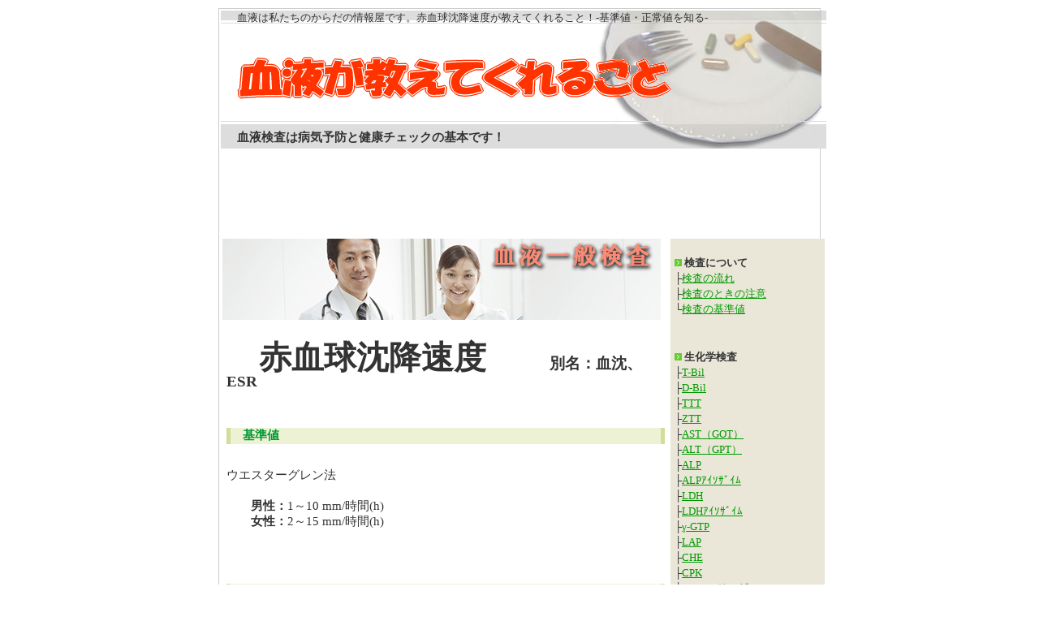

--- FILE ---
content_type: text/html
request_url: http://ketueki.tatujin.net/ESR.html
body_size: 5504
content:
<!DOCTYPE HTML PUBLIC "-//W3C//DTD HTML 4.01 Transitional//EN">
<html>
<head>
<meta http-equiv="Content-Type" content="text/html; charset=Shift_JIS">
<meta name="Keywords" content="赤血球沈降速度,ESR,血沈,炎症,血液検査,基準値,正常値,教えて,知りたい">
<meta name="description" content="血液検査で正常値・基準値を知る！赤血球沈降速度（血沈）が教えてくれること。血液検査で赤血球沈降速度（血沈）を調べることにより、生体内の代謝障害や組織の破壊吸収の有無を推測できる。赤血球沈降速度（血沈）の基準値・正常値は単位にも気をつけましょう！赤血球沈降速度（血沈）が低値の場合">
<meta name="GENERATOR" content="JustSystems Homepage Builder Version 17.0.7.0 for Windows">
<meta http-equiv="Content-Style-Type" content="text/css">
<title>赤血球沈降速度とは？基準値・正常値を知る-血液検査が教えてくれること-</title>
<LINK href="default.css" rel="stylesheet" type="text/css">
<STYLE type="text/css">
<!--
.Class10{
  font-size : 26pt;
}
.Class13{
  font-size : 11pt;
  font-weight : bold;
}
.Class3{
  font-size : 11pt;
}
-->

<!--
.Class10{
  font-size : 26pt;
}
.Class13{
  font-size : 11pt;
  font-weight : bold;
}
.Class3{
  font-size : 11pt;
}
-->
</STYLE>
<style type="text/css">
<!--
body, th, td{
	line-height: 120%;
}
-->
</style>
<script type="text/javascript">

  var _gaq = _gaq || [];
  _gaq.push(['_setAccount', 'UA-36361144-1']);
  _gaq.push(['_trackPageview']);

  (function() {
    var ga = document.createElement('script'); ga.type = 'text/javascript'; ga.async = true;
    ga.src = ('https:' == document.location.protocol ? 'https://ssl' : 'http://www') + '.google-analytics.com/ga.js';
    var s = document.getElementsByTagName('script')[0]; s.parentNode.insertBefore(ga, s);
  })();

</script>
</head>
<BODY text="#202020" vlink="#009900" alink="#00ff00" link="#009900">
<CENTER>
<TABLE border="0">
  <TBODY>
    <TR>
      <TD width="750" height="300" valign="bottom">
      <div id="header">
      <div id="header_navi">血液は私たちのからだの情報屋です。赤血球沈降速度が教えてくれること！-基準値・正常値を知る-<BR>
      <BR>
      <BR>
      <A href="index.html"><IMG src="taitol.gif" width="535" height="52" border="0" alt="血液が教えてくれること"></A><BR>
      <BR>
      <BR>
      <B class="Class13">血液検査は病気予防と健康チェックの基本です！</B></div>
      </div>
<script type="text/javascript"><!--
google_ad_client = "ca-pub-4768154273384182";
/* 血液が教えて上大 */
google_ad_slot = "2416830319";
google_ad_width = 728;
google_ad_height = 90;
google_ad_region = "TopPage";
//-->
</script>
<script type="text/javascript"
src="//pagead2.googlesyndication.com/pagead/show_ads.js">
</script><br>
      <BR>
      <TABLE border="0" width="732" height="142">
        <TBODY>
          <TR>
            <TD width="495" align="left" valign="top"><img src="rogo3.png" width="540" height="100" border="0"><BR>
            <BR>
            <DIV id="left_block" class="Class3"><br>
              <b><font size="+4" style="font-size : 310%;">　赤血球沈降速度</font></b>　　　　　　<font size="+2" style="font-size : 150%;"><b>別名：血沈、ESR</b></font><br>
              <br>
              <br>
              <div class="topics"><FONT color="#009933">基準値</FONT></div>
            <FONT color="#333333" class="Class3"><BR>
            ウエスターグレン法<BR>
            <BR>
            　　<B>男性：</B>1～10 mm/時間(h)<BR>
            　　<B>女性：</B>2～15 mm/時間(h)<BR>
            <BR>
            <BR>
            </FONT><BR>
            <div class="topics"><FONT color="#009933">検査により何がわかるか</FONT></div>
            <BR>
            ・<FONT color="#333333" class="Class3">生体内の代謝障害や組織の破壊吸収の有無を推測できる。<BR>
</FONT><BR>
            <BR>
            <BR>
            <div class="topics"><FONT color="#009933">どのような検査か</FONT></div>
            <BR>
            <FONT color="#333333" class="Class3">一般に血沈（けっちん）または赤沈（せきちん）と呼ばれる検査です。採取した血液に抗凝固剤を混ぜてガラス管に入れ、しばらく垂直に立てておくと、血球が重力で沈みます。1時間後に赤血球が何mm沈んだかを計ります。非常に原始的な検査ですが、炎症などのいろいろな病気の程度や経過を知るのに役立ちます。<BR>
            <BR>
            しかし、この検査で異常値が出ても、なんらかの病気が起きている証拠にはなりますが、どこで何が起きているかということまではわかりません。したがって、補助的な検査という位置づけになっています。</FONT><BR>
            <BR>
            <BR>
            <BR>
            <div class="topics"><FONT color="#009933">どのようなときに検査するか</FONT></div>
            <BR>
            <FONT color="#333333" class="Class3">・炎症を疑うとき<BR>
            ・日常初期診療のスクリーニング検査として</FONT><BR>
            <BR>
            <BR>
            <BR>
            <div class="topics"><FONT color="#009933">疑われる病気</FONT></div>
            <BR>
            <FONT color="#333333" class="Class3"><B>亢進の場合</B><BR>
            <BR>
            　　　 ①軽度亢進（20～50mm）：気管支炎、肺結核初期、貧血など<BR>
　　　 ②中程度亢進（50～100mm）：悪性腫瘍、肺炎、肺結核、肝硬変、血友病など<BR>
            　　　 ③高度亢進（100mm～）：白血病などの血液系統の悪性腫瘍、肋膜炎、腹膜炎<BR>
            　　　　　　　　　　　　　　　　　　　 など<BR>
<BR>
            <BR>
            <B>遅延の場合</B><BR>
            <BR>
            　　　　赤血球増加症、播種性血管内凝固症候群（DIC）、脱水など<BR>
<BR>
            </FONT><FONT color="#333333" class="Class3"><BR>
            <BR>
            </FONT>
              <div class="topics"><FONT color="#009933">スポンサードリンク</FONT></div>
<script type="text/javascript"><!--
google_ad_client = "ca-pub-4768154273384182";
/* 血液が教えてサブ中2 */
google_ad_slot = "5480317519";
google_ad_width = 336;
google_ad_height = 280;
google_ad_region = "TopPage";
//-->
</script>
<script type="text/javascript"
src="//pagead2.googlesyndication.com/pagead/show_ads.js">
</script><BR>
              <br>
              <table border="0" width="510">
                <tbody>
                  <tr>
                    <td valign="middle"><img src="botan21.gif" width="12" height="9" border="0">　<a href="influenze.html"><font color="#3333ff" size="+1" style="font-size : 117%;">インフルエンザの基礎知識</font></a><BR>
                    <BR>
                    <img src="botan21.gif" width="12" height="9" border="0">　<a href="norovirus.html"><font color="#3333ff" size="+1" style="font-size : 117%;">ノロウイルスの基礎知識</font></a><BR>
                    <BR>
                    <img src="botan21.gif" width="12" height="9" border="0">　<a href="sarasara.html"><font color="#3333ff" size="+1" style="font-size : 117%;">血液をサラサラにしよう</font></a><BR>
                    </td>
                    <td align="right"><img src="toku.png" width="180" height="140" border="0"></td>
                  </tr>
                </tbody>
              </table>
              <BR>
            <div class="topics"><font color="#009933">気になる症状別検査項目</font></div>
            <IMG src="bota3.gif" width="9" height="15" border="0">　<FONT color="#2e2e2e">糖尿病が気になる人は</FONT>この検査　 　<IMG src="bota9.gif" width="12" height="7" border="0">　<A href="GLU.html">GLU（血糖）</A>　<A href="HbA1c.html">HbA1c</A>　<A href="IRI.html">インスリン</A>　<A href="FRA.html">FRA</A>　<A href="GA.html">GA</A>　<A href="AG-15.html">1，5-AG</A><BR>
            <IMG src="bota3.gif" width="9" height="15" border="0">　<FONT color="#2e2e2e">高脂血症が気になる人は</FONT>この検査　<IMG src="bota9.gif" width="12" height="7" border="0">　<A href="T-cho.html">T-cho</A>　<A href="TG.html">TG（中性脂肪）</A>　<A href="HDL-C.html">HDL-C</A>　<A href="LDL-C.html">LDL-C</A><BR>
            <IMG src="bota3.gif" width="9" height="15" border="0">　<FONT color="#2e2e2e">痛風が気になる人は</FONT>この検査　　　　<IMG src="bota9.gif" width="12" height="7" border="0">　<A href="UA.html">UA（尿酸）</A>　<A href="CRP.html">CRP</A>　<A href="ESR.html">赤血球沈降速度</A><BR>
            <IMG src="bota3.gif" width="9" height="15" border="0">　<FONT color="#2e2e2e">貧血が気になる人は</FONT>この検査　　　　<IMG src="bota9.gif" width="12" height="7" border="0">　<A href="RBC.html">赤血球数</A>　<A href="Hb.html">ヘモグロビン</A>　<A href="Fe.html">Fe</A>　<A href="TIBC.html">TIBC</A>　<A href="UIBC.html">UIBC</A>　<A href="feritin.html">フェリチン</A><BR>
            <IMG src="bota3.gif" width="9" height="15" border="0">　<FONT color="#2e2e2e">お酒の飲みすぎが気になる人は</FONT>この検査　 　<IMG src="bota9.gif" width="12" height="7" border="0">　<A href="GTP.html">γ-GTP</A>　<A href="TG.html">TG（中性脂肪）</A>　<A href="AST.html">AST</A>　<A href="ALT.html">ALT</A><br>
            <br>
            <br>
            <div class="topics"><font color="#009933">血液疾患</font></div>
            <img src="bota3.gif" width="9" height="15" border="0">　赤血球の病気　 　 <img src="bota9.gif" width="12" height="7" border="0">　<a href="sick-RBC01.html">鉄欠乏性貧血</a>　<a href="sick-RBC02.html">巨赤芽球性貧血</a>　<a href="sick-RBC03.html">溶血性貧血</a>　<a href="sick-RBC04.html">再生不良性貧血</a>　<br>
            　　　　　　　　　　　　　　　　<a href="sick-RBC05.html">骨髄異形成症候群</a>　<a href="sick-RBC06.html">悪性貧血</a><BR>
            <img src="bota3.gif" width="9" height="15" border="0">　白血球の病気　 　 <img src="bota9.gif" width="12" height="7" border="0">　<a href="sick-WBC01.html">白血球減少症</a>　<a href="sick-WBC02.html">白血球増加症</a>　<a href="sick-WBC03.html">移植片対宿主病(GVHD)</a>　<a href="sick-WBC04.html">白血病</a><BR>
            <img src="bota3.gif" width="9" height="15" border="0">　<FONT color="#2e2e2e">リンパ系の病気</FONT>　　<img src="bota9.gif" width="12" height="7" border="0">　<a href="sick-lymph01.html">リンパ節炎</a>　<a href="sick-lymph02.html">リンパ浮腫</a>　<a href="sick-lymph03.html">伝染性単核球症</a>　<a href="sick-lymph04.html">悪性リンパ腫</a><br>
            <img src="bota3.gif" width="9" height="15" border="0">　<FONT color="#2e2e2e">血小板の病気</FONT>　　　<img src="bota9.gif" width="12" height="7" border="0">　<a href="sick-PLT01.html">紫斑病</a>　<a href="sick-PLT02.html">播種性血管内凝固症候群(DIC)</a>　<a href="sick-PLT03.html">血小板減少性紫斑病</a>　<br>
            　　　　　　　　　　　　　　　　<a href="sick-PLT04.html">血小板機能異常症　</a><BR>
       <img src="bota3.gif" width="9" height="15" border="0">　<FONT color="#2e2e2e">骨髄・脾臓の病気　</FONT><img src="bota9.gif" width="12" height="7" border="0">　<a href="sick-mark01.html">多血症</a>　<a href="sick-mark02.html">骨髄線維症</a>　<a href="sick-mark03.html">脾腫</a>　<a href="sick-mark04.html">脾（臓）機能亢進症</a><br>
            <br>
              <br>
            <div class="topics"><font color="#009933">スポンサードリンク</font></div>
              <br>
<script type="text/javascript"><!--
google_ad_client = "ca-pub-4768154273384182";
/* 血液が教えてサブ下 */
google_ad_slot = "6269411111";
google_ad_width = 336;
google_ad_height = 280;
google_ad_region = "TopPage";
//-->
</script>
<script type="text/javascript" src="http://pagead2.googlesyndication.com/pagead/show_ads.js">
</script><br>
              <br>
            <div class="topics"><font color="#009933">血液雑学</font></div>
            <img src="bota3.gif" width="9" height="15" border="0">　<a href="zatugaku01.html">O型はどうして全ての血液型に輸血できるのか？</a><br>
              <img src="bota3.gif" width="9" height="15" border="0">　<a href="zatugaku02.html">なんで血は赤いのに静脈は青く見えるのか？</a><br>
              <img src="bota3.gif" width="9" height="15" border="0">　<a href="zatugaku03.html">血液型別、かかりやすい病気とかかりにくい病気</a><BR>
              <img src="bota3.gif" width="9" height="15" border="0">　<a href="zatugaku04.html">血液の流れる速度は新幹線並み！</a><br>
              <img src="bota3.gif" width="9" height="15" border="0">　<a href="zatugaku05.html">蚊は色々な人間の血を吸ってなぜ大丈夫？</a><BR>
              <img src="bota3.gif" width="9" height="15" border="0">　<a href="zatugaku06.html">ウナギの刺身は何故無いのか？それは血液と関係があった！</a><BR>
              <img src="bota3.gif" width="9" height="15" border="0">　<a href="zatugaku07.html">血液型の確率を知る　～日本と世界の割合は違う～</a> <BR>
              <img src="bota3.gif" width="9" height="15" border="0">　<a href="zatugaku08.html">血液型で本当に性格の違いが出るのか？</a> <br>
              <img src="bota3.gif" width="9" height="15" border="0">　<a href="zatugaku09.html">実はこんなにも多い！珍しい血液型</a><br>
              <img src="bota3.gif" width="9" height="15" border="0">　<a href="zatugaku10.html">自分の血液型がわからない！そんなときはどうすればいい？</a> <br>
              <img src="bota3.gif" width="9" height="15" border="0">　<a href="zatugaku11.html">赤十字血液センターとはどんな施設？</a> <br>
              <img src="bota3.gif" width="9" height="15" border="0">　<a href="zatugaku12.html">風邪をひくと血液検査にどんな影響があるの？</a><br>
              <img src="bota3.gif" width="9" height="15" border="0">　<a href="zatugaku13.html">妊娠中の血液検査重要性を知ろう</a><br>
              <img src="bota3.gif" width="9" height="15" border="0">　<a href="zatugaku14.html">血液透析の仕組みを知ろう</a><br>
              <img src="bota3.gif" width="9" height="15" border="0">　<a href="zatugaku15.html">犬（ペット）の血液検査の見方、料金</a> <img src="new06.gif" width="22" height="12" border="0"><br>
              <BR>
            </DIV>
            </TD>
            <TD valign="top" width="227">
            <div id="right_block"><br>
            <img src="botan2.gif" width="9" height="15" border="0"> <b>検査について</b><br>
            ├<a href="nagare.html">検査の流れ</a><br>
            ├<a href="tyuui.html">検査のときの注意</a><br>
            └<a href="kijyunti.html">検査の基準値</a><br>
            <br>
            <br>
            <img src="botan2.gif" width="9" height="15" border="0"><font color="#330000"> </font><b><font color="#333333">生化学検査</font></b><br>├<a href="T-Bil.html">T-Bil</a><br>
            ├<a href="D-Bil.html">D-Bil</a><br>
            ├<a href="TTT.html">TTT</a><br>
            ├<a href="ZTT.html">ZTT</a><br>
            ├<a href="AST.html">AST（GOT）</a><br>
            ├<a href="ALT.html">ALT（GPT）</a><br>
            ├<a href="ALP.html">ALP</a><BR>
            ├<a href="ALP-iso.html">ALPｱｲｿｻﾞｲﾑ</a><br>
            ├<a href="LDH.html">LDH</a><BR>
            ├<a href="LDH-iso.html">LDHｱｲｿｻﾞｲﾑ</a><br>
            ├<a href="GTP.html">γ-GTP</a><br>
            ├<a href="LAP.html">LAP</a><br>
            ├<a href="CHE.html">CHE</a><br>
            ├<a href="CPK.html">CPK</a><br>
            ├<a href="AMY.html">AMY（ｱﾐﾗｰｾﾞ）</a><br>
            ├<a href="T-cho.html">T-cho（総ｺﾚｽﾃﾛｰﾙ）</a><br>
            ├<a href="LDL-C.html">LDL-C</a><br>
            ├<a href="HDL-C.html">HDL-C</a><br>
            ├<a href="TG.html">TG（中性脂肪）</a><br>
            ├<a href="TP.html">TP（総蛋白）</a><br>
            ├<a href="Alb.html">Alb（ｱﾙﾌﾞﾐﾝ）</a><br>
            ├<a href="AG.html">A/G</a><br>
            ├<a href="PA.html">プレアルブミン</a><br>
            ├<a href="BUN.html">BUN（尿素窒素）</a><br>
            ├<a href="UA.html">UA（尿酸）</a><br>
            ├<a href="Cre.html">Cre（ｸﾚｱﾁﾆﾝ）</a><br>
            ├<a href="Na.html">Na（ﾅﾄﾘｳﾑ）</a><br>
            ├<a href="K.html">K（ｶﾘｳﾑ）</a><br>
            ├<a href="Cl.html">Cl（ｸﾛｰﾙ）</a><br>
            ├<a href="Fe.html">Fe（鉄）</a><br>
            ├<a href="TIBC.html">TIBC</a><br>
            ├<a href="UIBC.html">UIBC</a><br>
            ├<a href="feritin.html">フェリチン</a><br>
            ├<a href="GLU.html">GLU（血糖）</a><br>
            ├<a href="HbA1c.html">HbA1c</a><br>
            ├<a href="IRI.html">インスリン</a><br>
            ├<a href="FRA.html">FRA(ﾌﾙｸﾄｻﾐﾝ）</a><br>
            ├<a href="GA.html">グリコアルブミン</a><br>
            ├<a href="AG-15.html">1，5-AG</a><br>
            ├<a href="NH3.html">アンモニア</a><br>
            ├<a href="TnT.html">心筋トロポニンT</a><br>
            ├<a href="BNP.html">BNP</a><br>
            ├<a href="VB12.html">ビタミンB12</a><br>
            ├<a href="yousan.html">葉酸</a><br>
            ├<a href="MMP-3.html">MMP-3</a><br>
            ├<a href="Procalcitonin.html">プロカルシトニン</a><br>
            ├<a href="cystatine-C.html">シスタチンC</a><br>
            ├<a href="KL-6.html">KL-6</a><br>
            ├<a href="QFT.html">ｸｫﾝﾃｨﾌｪﾛﾝTB-2G</a><br>
            ├<a href="ketugasu.html">血液ガス検査</a><br>
            └<a href="CRP.html">CRP</a><br>
            <br>
            <br>
            <img src="botan2.gif" width="9" height="15" border="0"> <b>血液一般検査</b><br>├<a href="RBC.html">赤血球数</a><br>
            ├<a href="WBC.html">白血球数</a><br>
            ├<a href="Hb.html">ヘモグロビン</a><br>
            ├<a href="Ht.html">ヘマトクリット</a><br>
            ├<a href="MCV.html">赤血球数・指数</a><br>
            　<a href="MCV.html">（MCV、MCH、MCHC）</a><br>
            ├<a href="PL.html">血小板数</a><br>
            ├<a href="Ret.html">網状赤血球数</a><br>
            └<a href="ESR.html">赤血球沈降速度</a><br>
            <br>
            <br>
            <img src="botan2.gif" width="9" height="15" border="0"> <b>凝固・線溶検査</b><br>├<a href="PT.html">PT（ﾌﾟﾛﾄﾛﾝﾋﾞﾝ時間）</a><br>
            ├<a href="APTT.html">APTT（活性化部分ﾄﾛﾝ</a><br>
            　　　　　　<a href="APTT.html">ﾎﾞﾌﾟﾗｽﾁﾝ時間）</a><br>
            ├<a href="TT.html">TT（ﾄﾛﾝﾎﾞﾃｽﾄ）</a><br>
            ├<a href="HPT.html">HPT（ﾍﾊﾟﾌﾟﾗｽﾁﾝﾃｽﾄ）</a><br>
            ├<a href="Fib.html">Fib（ﾌｨﾌﾞﾘﾉｹﾞﾝ）</a><br>
            ├<a href="FDP.html">FDP</a><br>
            └<a href="DD.html">Dﾀﾞｲﾏｰ</a><br>
            <br>
            <br>
            <img src="botan2.gif" width="9" height="15" border="0"> <b>免疫・血清学検査</b><br>├<a href="HBsAg.html">HBs抗原</a><br>
            ├<a href="HBsAb.html">HBs抗体</a><br>
            ├<a href="HCVAb.html">HCV抗体</a><br>
            ├<a href="STS-TPHA.html">梅毒血清検査<br>
            </a>├<a href="HIV.html">HIV抗体</a><br>
            └<a href="RA.html">RAテスト</a><br>
            <br>
            <b>アレルギー反応検査</b><br>
            ├<a href="IgE.html">非特異的IgE（IgE）</a><br>
            └<a href="RAST.html">特異的IgE（RAST）</a><br>
            <br>
            <b>腫瘍マーカー検査</b><br>
            ├<a href="CEA.html">CEA</a><br>
            ├<a href="AFP.html">AFP</a><br>
            ├<a href="PSA.html">PSA</a><br>
            ├<a href="CA19-9.html">CA19-9</a><br>├<a href="CA125.html">CA125</a><BR>
            ├<a href="PIVKA2.html">PIVKA-Ⅱ</a><BR>
            ├<a href="SCC.html">SCC</a><BR>├<a href="SLX.html">SLX</a><br>
            └<a href="CA15-3.html">CA15-3</a><br>
            <br>
            <b>甲状腺検査</b><br>
            ├<a href="FT3.html">FT3</a><br>
            ├<a href="FT4.html">FT4</a><br>
            └<a href="TSH.html">TSH</a><br>
            <br>
            <BR>
            </div>
<br clear="all">
<center>
<script type="text/javascript"><!--
google_ad_client = "ca-pub-4768154273384182";
/* 血液が教え右大 */
google_ad_slot = "9437697916";
google_ad_width = 160;
google_ad_height = 600;
google_ad_region = "TopPage";
//-->
</script>
<script type="text/javascript"
src="http://pagead2.googlesyndication.com/pagead/show_ads.js">
</script>
</center>
</TD>
          </TR>
          <TR>
            <TD colspan="2"><BR>
            
<div id="footer"><BR>
            <A href="index.html">ホーム</A> ｜<A href="saitomap.html">サイトマップ</A> ｜ <A href="rink.html">相互リンク集1</A> <A href="rink2.html">2</A> <A href="rink3.html">3</A> <A href="rink4.html">4</A>｜ <A href="about saito.html">当サイトについて</A> ｜ 
		<A href="mailto:info@tatujin.net">お問合せ</A><BR>
            <BR>
            <p>Copyright &copy; 血液が教えてくれること All rights reserved.</p>
</div>
            </TD>
          </TR>
        </TBODY>
      </TABLE>
      <br>
      </TD>
    </TR>
  </TBODY>
</TABLE>
</CENTER>
</BODY>
</html>


--- FILE ---
content_type: text/html; charset=utf-8
request_url: https://www.google.com/recaptcha/api2/aframe
body_size: 266
content:
<!DOCTYPE HTML><html><head><meta http-equiv="content-type" content="text/html; charset=UTF-8"></head><body><script nonce="CQP1pJg08G0oUDphxBnb2Q">/** Anti-fraud and anti-abuse applications only. See google.com/recaptcha */ try{var clients={'sodar':'https://pagead2.googlesyndication.com/pagead/sodar?'};window.addEventListener("message",function(a){try{if(a.source===window.parent){var b=JSON.parse(a.data);var c=clients[b['id']];if(c){var d=document.createElement('img');d.src=c+b['params']+'&rc='+(localStorage.getItem("rc::a")?sessionStorage.getItem("rc::b"):"");window.document.body.appendChild(d);sessionStorage.setItem("rc::e",parseInt(sessionStorage.getItem("rc::e")||0)+1);localStorage.setItem("rc::h",'1768832044200');}}}catch(b){}});window.parent.postMessage("_grecaptcha_ready", "*");}catch(b){}</script></body></html>

--- FILE ---
content_type: text/css
request_url: http://ketueki.tatujin.net/default.css
body_size: 835
content:
* {
	margin: 0;
	padding: 0;
	font-size: 100%;
}
body {
	width: 740px;
	color: #333333;
	margin: 10px auto;
	line-height: 120%;
	border: 1px solid #CCCCCC;
}
/* タイトル */
h1 {
	font-weight: bold;
	float: left;
	color: #336600;
	font-size: 180%;
	margin-left: 35px;
	margin-top: 20px;
	line-height: normal;
}
	h1 a:link,
	h1 a:visited,
	h1 a:hover,
	h1 a:active {
		color: #336600;
		font-weight: bold;
		text-decoration: none;	
	}
/* サブタイトル */
h2 {
	font-weight: bold;
	font-size: 90%;
	margin-top: 110px;
	margin-left: 20px;
}
/* ヘッダー */
/* header.jpgを好きな画像に変更するとサイトイメージが変わります */
#header {
	background: #FFFFFF url(images/header.jpg);
	height: 170px;
}
/* 左上ヘッダーナビゲーション */
#header_navi {
	font-size: 80%;
	margin-left: 20px;
}
/* 左ブロック */
#left_block {
	float: left;
	width: 540px;
	padding-right: 5px;
	padding-left: 5px;
	font-size: 80%;
	margin-bottom: 5px;
}
/* 右ブロック */
#right_block {
	float: right;
	width: 180px;
	padding-right: 5px;
	padding-left: 5px;
	font-size: 80%;
	background: #EAE7D8;
	margin-bottom: 5px;
}
/* トピックス */
.topics {
	border-right: 5px solid #D1DE98;
	border-left: 5px solid #D1DE98;
	padding-left: 15px;
	height: 20px;
	color: #98B304;
	font-weight: bold;
	margin-top: 10px;
	margin-bottom: 10px;
	background: #EDF2D5;
  font-size : 15px;
}
/* 画面下段トピックス */
.topics_footer {
	border-right: 5px solid #FFC8C1;
	border-left: 5px solid #FFC8C1;
	padding-left: 15px;
	height: 20px;
	color: #EC7560;
	font-weight: bold;
	background: #FCEEED;
	font-size : 11pt;
	margin: 10px 5px;
}
/* 関連商品ブロック */
.topics_footer_blcok {
	float: left;
	margin-right: 1px;
	width: 120px;
	padding-top: 2px;
	padding-bottom: 2px;
	font-size: 80%;
	margin-left: 2px;
}
/* メインカテゴリ */
.main_menu {
	height: 20px;
	background-repeat : no-repeat;
	margin-left: 5px;
	padding-left: 20px;
	margin-top: 3px;
  font-size : 11pt;
  font-weight : bold;
}
/* サブカテゴリ */
.sub_menu {
	height: 20px;
	padding-left: 30px;
}
/* フッター */
#footer {
	font-size: 75%;
	text-align: center;
	padding: 5px;
	border-top: 1px solid #CCCCCC;
}
